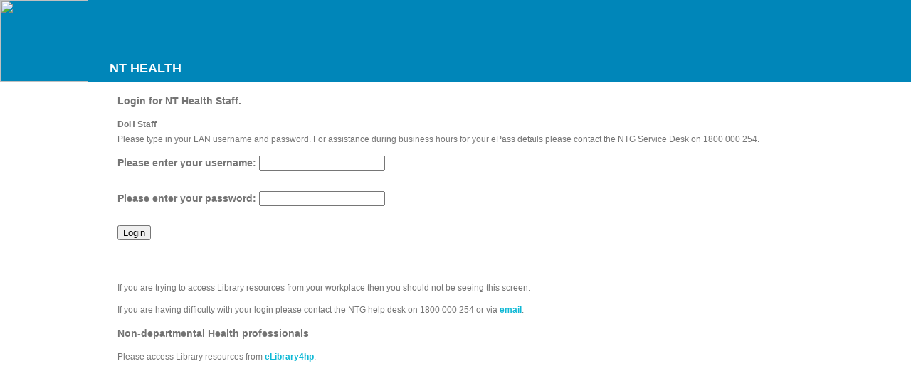

--- FILE ---
content_type: text/html
request_url: https://login.www.ezpdhcs.nt.gov.au/login?url=https://psychiatryonline.org/premium-books
body_size: 1270
content:
<META HTTP-EQUIV="Content-Type" CONTENT="text/html; charset=utf-8">
<!DOCTYPE html PUBLIC "-//W3C//DTD XHTML 1.0 Transitional//EN" "http://www.w3.org/TR/xhtml1/DTD/xhtml1-transitional.dtd">
<html                                     >
<head>

<title>Untitled Document</title>
<style type="text/css">
body { margin:0; padding:0; width:100%; background:#fff; }
html { padding:0; margin:0;}

          
.page{ background:#0086b9; height:115px;}
                              


          
.logo {

	float:left; width:124px; height:115px;
}

.banner{
	float:left;
	font-size: 18px;
	padding-left:30px;
	padding-top:65px;
}

.body {
	width:75%;
	margin-top: 0;
	margin-right: auto;
	margin-bottom: 0;
	margin-left: auto;
	padding-top: 10px;
	padding-right: 30px;
	padding-bottom: 10px;
	padding-left: 30px;
}
.body p { font:normal 12px Arial, Helvetica, sans-serif; color:#747474; line-height:1.8em; padding:5px 5px; margin:0;}
.body p span { color:#8e8e8e; font: normal 11px Arial, Helvetica, sans-serif; line-height:1.8em;}
.body a { text-decoration:none; color:#0db8d5; line-height:1.8em; font: bold 12px Arial, Helvetica, sans-serif;}

.bannertext {
	color: #FFF;
	font-weight: normal;
	font-family: Arial, Helvetica, sans-serif;
}

h2 {font:bold 14px Arial, Helvetica, sans-serif; color:#747474; line-height:1.8em; padding:5px 5px; margin:0;}
	
</style>
</head>

<body>
<div class="page">
<div class="logo"><img src="/public/logo.jpg" width="124" height="115"></div>
<div class="banner"><br />
<span class="bannertext"><strong>NT HEALTH</strong></span></div>
</div>
</div>
<div class="body">

  <h2><strong>Login for NT Health Staff.</strong></h2>
  <p><strong>DoH Staff</strong><br />
   Please type in your LAN username and password. For assistance during business hours for your ePass details
please contact the NTG Service Desk on 1800 000 254. </p>
  <form action="/login" method="post">
  <input type="hidden" name="url" value="https://psychiatryonline.org/premium-books" />
   <h2>
   Please enter your username: <input type="text"     name="user" /><br /><br />
   Please enter your password: <input type="password" name="pass" /><br /><br />
  <input type="submit" value="Login" />
  </h2>
  </form>
  <p>&nbsp;</p>
  <p>If you are trying to access Library resources from your workplace then you should not be seeing this screen.<br />
  </p>
 
    <p>If you are having difficulty with your login please contact the NTG help desk on 1800 000 254 or via <a title="mailto:LibraryRMU.DoH@nt.gov.au" href="mailto:LibraryRMU.DoH@nt.gov.au">email</a>.</p>

    <h2><strong>Non-departmental Health professionals</strong></h2>
    <p>Please   access Library resources from <a title="http://www.health.nt.gov.au/Library/eLibrary/eLibrary4hp/index.aspx" href="http://www.health.nt.gov.au/Library/eLibrary/eLibrary4hp/index.aspx" target="_blank">eLibrary4hp</a>.</p>
</div>

<p>&nbsp;</p>
</div>

</body>
</html>
